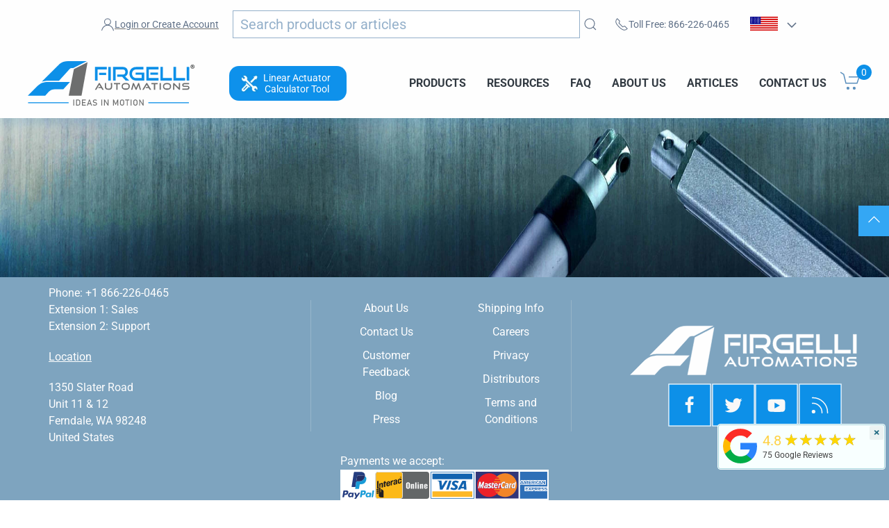

--- FILE ---
content_type: application/javascript; charset=utf-8
request_url: https://searchanise-ef84.kxcdn.com/preload_data.7L3u4e4Z1I.js
body_size: 11607
content:
window.Searchanise.preloadedSuggestions=['linear actuator','p actuator','r is','return on linear actuator','linear actuators','power supply','firgelli automations 12 stroke linear actuator','limit switch','mb bracket','the se','high speed','synchronous control','speed controller for linear actuators','arduino control','limit switches','ow long','heavy duty drawer slides','high speed actuator','the com','two actuators','linear actuator speed control','rocker switch','12v supply','high speed linear actuator','how to wire actuators','mounting brackets','motor drive','30 inch stroke','linear control','hi speed','12v motor','arduino code','remote control','24 volt linear actuator','duty cycle','actuator control board','ip rating','heavy duty rod actuators','one cal','external limit-switch microswitch','mb1 pin','how to control a linear actuator','is synchronized actuators','utility linear actuator','micro actuator','control board','fa-240-s-12 3 30:1','firgelli clevis mounting bracket','el kit','motor driver','dc motor drive','speed controller','mini actuator','firgelli fcb-1 lcd screen control box','heavy duty rod actuator ip66 rated dust and water resistant','feedback actuator','high speed actuators','rotary actuator','volt linear actuator','drawer slide','24v linear actuators','clevis pin','mb1 bracket','waterproof linear actuator','standing desk','f-sd-h-220 12v','into inches','magnet wire','actuator controller','heavy duty rod actuator','linear actuator bracket','potentiometer feedback for linear actuator','60 inch actuator','control box','linear actuator controller','60 inch stroke actuators','pop up','l12 linear actuator','8 inch stroke actuator','size fa-tvl-170-24-36','24v actuator 10 stroke','rod end','lbs fa-ra-22-12-24','miniature linear actuator','table lift','12v actuator','fa-sgr-35 series','magnetic actuators','how do you control heater with arduino','arduino actuator with set points','telescopic actuator','model fa-35-s-12-xx','motor speed control','12 v power supply','26 inch stroke','overcurrent protection','fa-150-s-12-4 20:1','safety switch','screw actuators','motor less','water resistant','fa-450-tr-24-30 actuator\'s','v mode','model fa-hf-100-12-30','p series','gear motor drive hub','tvl-170 rear mount pop-up tv lift','model fa-al-35-12-2','micro pen actuator with feedback','linear actuator angle mounting','micro ac','wire gauge','fcb-2 lcd','micro linear actuator','120 inch actuator','linear actuator control board','slide rails','where is it','motor 24v','utility linear actuator 330 lb 12 inch','wiring diagram toggle','best price','rf remote control system for actuators','fcb-1 controller','bluetooth desktop','linear guide rail kit','fa-mgr-15 series mini linear slide rails','spur gear','three leg','bullet series 50 cal linear actuator','heavy duty rod actuator ip66 rated dust and water resistant 12v 200 lb 20 inch','what is a','actuator bracket','wiring diagram','wireless control system','water proof','arduino due','400 lb optical sensor 24 inch','fa 150 s 12 6','column lift remote control','fa-150-s-12-2 20:1','24v dc linear actuator','functional linear actuator','3d print file','power supply cable','drawer slides','p-series high force actuators','roller top','high current dc motor drive','pwm freq','300 mm linear rail','mounting bracket for all mini actuators','force feedback linear actuator','sleek rod tubular linear actuators 30 in fa-04-12-30','external limit switch kit','linear actuator can','synchronous control board for feedback actuators 4 actuators','firgelli 24 stroke','3 inch stroke linear actuator','mb50u mounting bracket','linear actuator mounting','is plus','worm gear','is a db','motor slide','arduino starter kit','firgelli micro actuator','step files','tv lift','under mount drawer slides','four channel remote control system 4ch-rc × 1 remote control','adjustable stroke linear actuators','linear bearings','mini linear actuator','lid roller','external controller','mb1-p mounting brackets','motor speed controller','installation manual','fa-400-l-12-24 linear actuator','heavy duty linear bearing slide rails','fa sc1','safe work requirements','lightweight linear actuator','lid for tv lift','8 24v linear actuator','premium high force linear actuator','over current','hall sensor','ul 10c','classic rod linear actuators','firgelli automations heavy duty linear actuator','fa 1000 l 12 3','fa 240 s 12-18','pair remote','warranty plus','mini linear bearing slide rails','linear control board','lifting with','what is for','arc li','spdt relay','column lift 650','power wheels','4mm screw','4 channel relay','le wall','firgelli automations fa-150-12-2','video free 【visit','original l12','fa-400-l-12-24 12v','full speed','tvl-170 rear mount pop-up tv lift 36-inch','fa-240-s-12-12 30:1','fcb-2 controller','linear slides','dc gear motors','track actuators','100% duty cycle linear-actuators','bluetooth controller','f-sd-h-450-12v-20 f-sd-h-450-12v-20','max speed','tweezers probes','for free','100% duty linear-actuators','lock requirements','warranty online','will there be a','not error','for rivet','mini linear actuator with feedback','outdoor rated','bullet 35 cal','fast actuator','dc motor driver','control box for tv lifts','micro utility actuator','2 on startup','classic rod','type fa-1000-l-12-24','feedback rod linear actuators × 2 12v 150 lb 6 inch','micro pen','model fa-hf-100-12-xx','type fa-400-l-12-30','track actuator','4 bar mechanisms','install on 42','f pm h 900 12v 24','mounting bracket','linear bearing slider','impact actuator high speed','firmware version','worm drive','tv lifts','fa-po-240-12-xx dynamic','sync controller','60 drawer slides heavy duty','linear rail','actuator reversing switch','gear reduction motor','fa-sgr-15n series mini sliding carriage','f-sd-h-450-12v-4 f-sd-h-450-12v-4','re cold kit','f pm h 1500 12v 30','f-sd-h-450-12v-22 f-sd-h-450-12v-22','2000 lbs actuators','4ch-rc system','120v ac linear actuator','ball slide','gate actuators','logic board','lift column','fa-u-110-12-2 fa-u-110-12-2','source it','micro utility','ceiling drop down tv lift','model fa-1000-l-12-3','s 44 steel','sleek rod actuator','mb9 bracket','lifting with motor','fast linear actuators','aluminum rails','touch screen radio','8 gauge rod diameter','monitor lift','24vdc actuator','is dead','heavy duty industrial actuator','arduino uno','marine actuators','premium high force linear','optical feedback linear actuator','dynamic vs static force','6 channel remote control systems','super duty','air slide','outdoor tv cabinet','100 lb 36 inch','mounting plate','firgelli automations classic linear actuator 12v 4 stroke 150 lb','mb50 mounting bracket','linear actuator direct drive','fa hf 100 12 18','50 inch drawer slides','400 lb slides','power 12v 10a','emi cover steel','linear actuator potentiometers','2 channel remote control system','firgelli bullet series mini actuator','hack hack','arduino feedback code','deluxe rod actuators 12v 100 lb 34 inch','is still','for data','is code','not showing','two channel','24v dc power','industrial heavy duty linear actuator','deluxe rod actuators feedback','firgelli fa-ra-22-12-2','2ch rem','wiring plc to super duty','linear actuator 300mm','rubber tip','job as','spare remote','toggle switch','fa po-150','iş excel','linear bearing slides','actuator control board with lcd screen interface','bullet 50 cal','2 stage linear actuator','double and','series instruction manual','fa-c-45-12-24 brackets','mb20 mounting bracket','response time','in graphs','pressure sensors','timer relay','psi to mpa','bullet series 50 cal linear actuators 24v 1124 lb 18 inch','encoder motor','fa bh50 500 12 24','desk controller','48 inch linear actuator electric','42 awg diameter','tv lift cabinet','tell me about this actuator','2ch-rem actuator','micro utility bracket','heavy duty ip66 30','linear actuator 12v 6 stroke','trap door opener','pop up tv outdoor','silent micro linear actuator','something so','load cell','stainless steel linear actuators','i+near actuators','micro linear servo','800 lbs of force','fa-240-s-12-3 30:1','spdt switch','box to','lever calculator','bullet series 50 cal','cable connectors','ive rary','fa-200-tr-24-20 heavy duty track','in line fuse','fa-po-150-12-xx fa-po-240-12-xx','number of cycles','the dark','premium plus','hall effect','over-current controller','flat mount','l12 actuators','mm per revolution','polarity reversing switch','fa-hd-2200-15-24 24v 2200lb 15','rotary encoders','spray for','power max','how to use multiple actuators','z stock','12v battery','fa-al-35-12-4 adjustable stroke','types of actuators','firgelli fa-240-s-24-1','model fa-240-s-12-2','rotary actuators','fast actuators','in japanese','water proof actuator','for mechanical output of','dc world','column actuator','for windows','of code','where meet','m4 screw','ip66 linear actuators','type fa-400-l-12-9','save 3a','bullet 50 actuator','telescopic linear actuator','lift kit','24v potentiometer','solenoid actuator','outdoor cabinets','lac board','external limit-switch microswitch kit for actuators','speed control','super duty actuator','mini sliding rails','factor of safety','gage resistance','usb to','actuator control','gear motor','bullet series','dc power adaptor 12v power adaptor','protocol studio','motor controller','standard awg for home wiring','synchronous control board for feedback actuators','brushed motor','5v 4 channel relay module','hall effect actuator','linear potentiometers','24v linear actuator','fa-35-s fa-35-s-12-12','adjustable linear-actuators','micro actuators','max trap','24v actuators','linear slide rail','outdoor tv lift','super duty actuators','30 in stroke linear actuator','utility actuator','fa sync 4','snow blower','don’t even','ip67 linear actuators','far fee','kitchen appliance lift','deluxe rod actuators','adjustable stroke linear actuator','heavy duty actuator','column lift','light weight actuators','rocker switches','ball screw','fa-35-12-24"-p premium 24 stroke 35 lbs 12v','linear motion','dc motor','chute deflector','fa-m series','actuator a','potentiometer feedback linear actuator','linear servo','gas spring','optical feedback actuators','diy drop down tv lift mechanism kit','linear slide rails','synchronous control board','heavy duty','24 v linear','rf 433 mhz','sleek rod tubular linear actuators','bullet 36 cal','bluetooth relays','linear potentiometer','1 inch stroke','linear actuator with limit switches','mb10 mounting bracket for the rod end actuators','firgelli actuator fa-150-12-2-p','f-sd-h-220-12v-6 f-sd-h-220-12v-6','heavy duty linear actuator','actuator linear','type fa-400-l-12-18','bluetooth module','4 channel linear actuator controller','mb17 mounting','optical series','man-rs2 momentary','linear act','24v motor','linear bearing','actuator feedback','6 inch stroke','linear slides for sale','stepper motors','switch or remote control','cad models','optical feedback linear actuators 12v 400 lb 24 inch','telescoping actuators','fa-sc1 speed controller','fa sync 2','f slide','mb3u bracket','ss linear actuator','6 wire cable','kitchen appliance','3d cad','feedback linear actuator','high speed linear actuator 24 v','trap door','micro linear actuators','drop down','type fa-150-s-12-4','silent linear actuator','feedback rod linear actuator','type fa-400-l-12-15','awg list','water linear actuator','linear actuator with arduino','model fa-1000-l-12-6','linear actuator 60 inch','30 inch linear actuator','overcurrent protection system','fa 400 l 12 15','optical feedback','mb3 bracket','fa rms 15 12 2','stepper motor','pop up lift','model fa-04-12-xx','mb17 mounting bracket for super duty actuators premium bracket','flip down tv','fa os 400-12-3','high speed linear actuators','classic rod linear actuator','replacement motor','ip66 rated','waterproof actuator','firgelli mini linear actuator','slide rail','actuator mount','lbs fa-200-ip66-12-60','jst ph 2.0','arduino kit','actuator brackets','bullet series 50 cal linear actuators','dpdt relay','f-pm-h-900-12v 15','body bracket','bullet actuator','linear motor','arduino actuator','diagram generator','lead screw','speed con','24v power supply','f12 micro linear actuator','high current dc motor drive 43a','switch control','3d model','36 inch actuator','linear actuators 12v','linear actuator with feedback','discount code','firgelli actuator fa-150-12-2','mounting hardware','bullet series mini actuators','p-series linear actuators','linear bearing slide rails','firgelli automations','automotive actuators','fcb-1 control','actuator boot','actuator firgelli','continuous use','micro pen actuator','hall effect sensor','over current protection system','fa-35-s-12-9 stroke light duty linear actuator 35 lb','rubber protector','quick release','rc linear','6 wire linear wiring','bluetooth relay','optical feedback linear actuators','tv lift cabinets','servo linear','terminal block','power max heavy duty actuators 900 to 1500lbs force','model fa-pa-12v-30a-ip66','fa-35-s-12-3 3','linear rails','micro motor','actuator wire','armored vehicle','fa-sgr-35 slide','mb50u mounting','12v power supply','power supplies','arduino mega 2560','drag chain','linear actuator for snow chute','appliance lift','new project','sleek rod','linear actuator arduino','window openers','linear actuator mounting brackets','actuator motor','rod actuator','base bracket','f-sd-h-450-12v-6 f-sd-h-450-12v-6','hfv4 relay','4 in 150lb','ip 68 actuator','scissor lift','heavy duty track actuators','emf brake','wiring diagram generator','servo motor','linear actuator 8','linear lead screw','premium linear actuator','fa 35 s 12 1','dc power supply','sync box','linear actuator control','man-rs sustaining','f-sd-h-220-12v-12 f-sd-h-220-12v-12','electric actuator','fa-b-110-12v-2 bullet series mini actuators 12 volt 110lb 2 inch stroke','electric linear actuator','micro switch','rocker switches for linear actuators','12 volt double-pole double-throw relay dpdt','110 volt linear actuator','100 lb speed actuator','mb6 bracket','mini linear actuators','mb24 brackets','small actuator','40 inch stroke','adjustable stroke','solar panels','firgelli fa-04-12-9','internal limit','100% duty cycle','actuator rotary','type fa-400-12-30-p','firgelli fcb-1','back drive','feedback rod','fa-u-330-12-6 fa-u-330-12-6','sliding carriage','external limit switch','table automation','sliding carriages','linear guide','fa-sgr-35-slider fa-sgr-35','ip ratings','20 inch actuator','rf remote','lbs fa-ra-22-12-2','micro controller','outdoor linear actuator','12 volt actuator','wiring harness','4 inch linear','24v controller','very quiet','fa1000 l-12-3','home automation','per actuator','dc power adapter 12 v fa-pa-12v-4a','actuator speed','fa-tr-35-12-15 firgelli','lifting column','optical feedback linear actuator 12v 200 lb 18 inch model fa-os-240-12-18','ul rating','linear slide bearings','sleek rod tubular 12','p-series linear actuators 12v 35 lb 12 inch','lbs fa-hf-100-12-18','motorized ceiling flip down tv mount','actuator no noise','deluxe rod','ir remote','rod actuators','fa-35-s fa-35-s','os series','safety certifications','firgelli auto fa-os-400','feedback linear actuators','stroke inch stroke','2 channel control board','firgelli l12','under mount','wireless remote','clevis bracket','linear slide','rocker switches for linear actuators momentary','fa bh50 500 12 12','f-pm-h-1500-12v-20 f-pm-h-1500-24v-20','vertical lift','fa po 35 12 4 5:1','force control','f-sd-h-450-12v-14 f-sd-h-450-12v-14','heavy duty track actuator','2ch-rem system','adjustable stroke linear actuator 35 lb 1 2 inch 12 volt','mb36sm mounting','snow blower chute','fa-u-110-12-12 wiring diagram','force sensor','wire awg table','fa ra 22 12 24','ac to dc converter','level sensor','fa-sgr-15n series','actuator to move push button','lift columns','mb14 bracket','hall-effect current sensor unit','fa-bh50-1124-12-36 wiring instructions','6v actuator','weather proof cover','shaft coupling','model fa-400-12-4-p','24vdc power supply','kitchen appliance lift slides','remote controller','overcurrent protection system fa-poct','model fa-bh50-500-12-18','tv mounts','24v actuator','end cap','12 volt motor','switch wiring kit','actuators with worm gear','feedback rod linear actuators','momentary switch','copper wire','can open','waterproof led rocker switches momentary','column lift actuator','remote controll','turn shaft application','electric actuator linear','l 12 r actuator','tvl-170 rear mount pop-up tv lift × 1','firgelli 12v linear actuator with feedback 2–6 inch stroke 35–100 lb force','feedback actuator linear','fcb-1 lcd','first time discount','ip 66 actuator','compact linear actuators','specifications fa-b-20-12v','actuator with encoder','what is a linear actuator','firgelli fcb-2 lcd','speed actuators','model fa-150-12-2-p','how to wire a power supply','motorized tv lift','model fa-35-12-3-p','3 stroke 12v linear actuator','mini track linear','fa-ra-22-12-4 mb8','how to wire an','micro p','36 drawer slides','kitchen lift','hall effect linear actuator','position sensor','12v actuator motor','bullet 50 cal actuator brackets','telescoping actuator','warranty on linear actuators','synchronized control box','6 wire cable with 20 gauge wire','fa-sync-4 remote control','linear actuator feedback','pop up tv lift','linear actuator controllers','slow actuator/motor','action linear','how to install an actuator','pulley lifting','actuator parts','fa-bs35-20-12-24 bullet series 35 cal linear actuators','soldering iron','rc application actuators','data sheet','external limit-switch','flip down','mil spec','arduino mega','12 v motor','power max heavy duty actuators','30 inch actuators','micro gear motor fa-gm12-6v-30','12 v battery','arduino tutorials','replacement parts','rubber protector for classic linear actuators','usb connection','dual linear actuator','stainless steel','desk lifts','high speed linear actuators 12v 22 lb 24 inch','overload protection','optical series 200','mounting bracket for the rod end actuators','actuator extension','force mounting brackets','pro hardware','hall sensors actuator','window actuator','12v linear actuator','linear generator','micro controllers','feedback rod linear actuators × 1 12v 200 lb 12 inch','switch box','heavy duty linear actuators','ball joint','guide rail','high speed linear','adjustable limit switches','chute actuator systems','push buttons','actuator feet','fa 1000 l-12-3','linear guides','micro shaft couplings','stepper motor actuator','12 volt double socket and wiring harness for single-pole double-throw relays spdt','high torque','fa sync 4 control diagram','servo actuator','bottom mount','ac to dc','fa-al-200-12-2 adjustable stroke actuator','linear track','fa po 150 12 2','actuator with brake','replacement remote','sa poct','mb50 mounting','t bracket','limit switch kit','return policy','p series actuators','linear actuator driver','actuator speed control','l 16 linear actuators','adjustable stroke end capacity','linear slide for','remote control wire','actuator cover','switch limit','6 stroke actuator','pulley cable kit','9 inch stroke','remote for actuators','hatch door','drop‑down lift','linear actuator calculator','adjustable stroke linear actuators 24v','fa-u-330-12-2 fa-u-330-12-2','deluxe linear actuator','firgelli fa-400-l-12-12','hi speed linear actuator','actuator 110 lbs with feedback','actuator with feedback','dc power 24v','adjustable high speed actuator','50 inch linear actuator','linear rod actuators','remote control actuator controller with lcd screen','pen actuator','linear actuator switches','fa-150-s-12-2 2','model fa-bh50-500-12-24','12v bullet series 50 cal actuator','firgelli fa-bh50-1124-12-10','micro linear actuator bracket','plastic gears','roto linear actuator','super duty 16','controller linear actuator','mb2 bracket','model fa-mfd-70','fa poct','type fa-400-12-18-p','adjustable limit switch','fa cap','linear rod with feedback','high current dc motor drives','dc power','force feedback','p-series base mounting bracket','fa-po-240-24-2 30:1 linear','linear slide bearing','premium linear actuators','fa 150s124','how to set up actuators','linear actuator ip66','premium high force','2 channel relay','voltage drop','wire actuators','actuator for on/off duty','linear actuator accessories','fa sgr 35','chute actuator','fa-scl-650 fa-scl-1000','drawer rail','fa series','scl series','stainless steel actuator','actuonix linear','optical series 400 lb','sa sync 4','wireless actuator','motor for','buy el kit','fa-sync-2 product','pro hardware drawer slides','24 volt 20 in','wire connectors','mounting bracket for the rod end','2 chan remote','stroke extension slides','heavy duty rod actuator ip66 rated','fa-scl-650 file','bracket pin','4 linear actuator ip65 rated','actuator remote','rotary servo','video of actuator','floor mount','relay module','awg current rating','l bracket','fa-35-s-12-9 5:1','classic rod linear actuators 12v 35 lb 18 inch','control linear actuator motor driver','4 linear actuator','outdoor actuators','guide rails','troubleshooting guide','mb1-p premium mounting bracket premium bracket','mb36c mounting','center mount slides','how to power actuator','4 inch stroke','fa-tvl-180-36 fa-tvl-180-40','firgelli silent','linear bearing slide','f sd h 450 12v','fa-b-20-12v fa-b-20-24v','utility linear','worm gear motor','friction linear guides','120 volt actuators','linear spring actuator','30 linear slide','micro linear','bullet series 36 cal linear actuators','firgelli bullet 35 cal','electric linea','23 cal linear-actuators','plc programming','mount a linear actuator','control board user','actuator mounts','ac to dc power supply 12v 30a','150mm actuator','heavy duty rod actuators 24v','fa-b-22-24v-2 bullet series mini actuators 24 volt 20lb 2 inch stroke','speed controls','mb5 bracket','model fa-400-12-6-p','mechanical advantage','wiring generator','6 volt actuator','linear actuator potentiometer','how to build tv lift cabinet','bottom mount slider','fa sync-2','l12 linear actuators','firgelli linear','fa-sgr-35 series heavy duty linear bearing slide rails × 1 84 inch','worm and gear','24v f-pm-h-1500-24v-6','l12 100mm','fa-150-s-12-3 20:1','synchronous mode','os series 200 lb','mini 12 in stroke','24 inch actuator','double pole double throw relay timer','position control','speed controller sc1','wire awg','firgelli l-12 linear actuator','2 channel remote control system remote control','actuator switch and remote','inside a','pla linear actuator','fa hd 2200','actuator 12v','drawer slides so tech','pin lock','motor high speed','wire extension','bracket mb1','mb8 bracket','manual linear actuator','micro motors','slow actuator','fa-bs35-20-12-x 28','laser diode','bullet series 50','fa-hf-100-12-36 use','linear actuator 5v','quick connect socket for 12 volt double-pole double-throw relay','height control','fa ra 22 12 36','firgelli classic rod','mb1‑c bracket','relay for linear actuator','40 linear actuators','12 30 amp power supply','gear motor worm','what size linear actuator do i need','position controller','linear actuator 3','pwm speed controller knob','12v linear ac','linear actuator cad','adjustable stroke end cap','how to program switch','f-sd-h-220-12v 18','fa brackets','12v actuator ip66','rf control','4 inch stroke micro linear actuator 12v dc','bulk discount','8 inch actuators','premium linear actuator mount','chassis with dc motor and wheels','batteries for','fa hd 2200 24 15','continuous duty','the bullet 50 actuator','fa sc','sket dimension','up down set','wiring limit switches','flip down tv lift','18 stroke high speed','tvl-180 floor mount pop-up tv lift','firgelli automations industrial actuator','motor driver linear actuator','power max heavy duty actuator','self level','fa 35 12 8 al','caster wheels','premium force linear','linear actuator brackets','optical linear actuator','fa os 240','linear actuator 4','firgelli fa-po-35-12-2','2 stroke firgelli automation 35lb','fa-u-110-12-2 fa-u-330-12-2','mb17 mounting bracket for super duty','pop up with swivel','bullet mini','fa35 s 12 12','pressure switch','series actuators mb','led lcd','mini tra','50mm stroke actuator','12v linear actuators','fcb-1 actuator control board','mini linear actuator brackets','pressure sensor','drive actuator','120v actuator','mb6 body bracket','synchronous controller','type fa-400','rv tent','fa os-400-12-3','vertical tv mount','brushless dc','external limit-switch kit for actuators','switch controllers','actuator cable','voltage 100-120vac','column lifts','plastic worm gear','rf flip down remote control','fa-rms-15-12-x dynamic force 15 lbs','worm gear rotary actuators','linear bearing slide rail','bluetooth actuator','hall sensors','bracket kit for track actuator mb5','60 inch 100 lbs actuator','linear actuator 24v','fa 12 24 t','synchronous actuator control','12vdc battery','reverse direction','track linear actuator','heavy duty linear','ceiling tv mount','how to sync','mbi bracket','12v dc motor','fa-sgr-35 heavy duty linear bearing slide rails','arduino led','linear actuator with potentiometer','how to power an actuator','side mount drawer slides','how to wire power supply','60 drawer slides/guides','reverse switch','mount bracket','mb1-p mounting bracket for p-series actuator','back-emf brake','fa 240 12 4 p','120 volt linear actuator','fa-450-tr-24-xx dynamic','door lift','silent micro linear actuator 25mm 1-inch','current sensor','linear actuator flat base','power wheel','roller switches','light sensor','motorized tv','how to find an actuator','9v actuator','motorized lift','lbs fa-ra-22-12-32','bullet series 36','chain actuator','high speed feedback','actuator with remote control','fa os 240 12 18','actuator to get into storage under','arduino better','switch and wiring','flat base','compact drawer slides','spring return','sliding door','36 cal linear actuators','premium actuators','12v for actuators','fa-tr-35-12-10 firgelli','mounting bracket mb1 clevis end','high current','high force','micro shaft coupling','rocker switches for linear actuators × 1 momentary','micro gear motor','dc power adaptor 12v','appliance garage','fa 150-s-12 6','plastic gear','control boxes','ac linear actuator','65 inch floor mount lift','clevis end','ac to dc power supply','enameled copper wire','stepper motors linear','2 channel remote controller','ip67 linear actuators 50 cal','tv drop down brackets','app remote control system','sliding bearing','replacement remote control','limit switch tutorial','sleek rod tubular linear actuators 12v 40 lb 12 inch','fa ra 22 12 8-stroke-actuators','rated actuator','pen actuator bracket','clutch protection','feedback controller','ip 67 actuator','12v dc','12v relay','jst xh','fa 35 12 2 p','12 volt double-pole double','feedback rod linear actuators 12v 35 lb 3 inch','linear actuator and arduino','ea sync 4','end bracket','aluminum rotary encoder control knobs','12v timer relays','actuator stop','inductive actuators','fa 35 12 1 p','drop down tv','motor and gear','rocker switch box','actuator base','rocker switch for linear actuators momentary man-rs2','5v actuator','pulse per inch','synchronized actuators','35 inch stroke','linear feedback actuators','linear actuator wire kit','long stroke','2ch rc','mini bullet actuator','linear actuator with encoder','optical linear actuators','desk lift','actuator speeds','synchronous mode video','fa-sync-4 or fa-sync-2 synchronous box','linear actuato','75 lb motor for acme screw','14 inch actuator','remote control system','drop down from kitchen cabinet electric mount','max draw','wall mount','h bridge','fa po 150','mb18 bracket','switch accessories','6 linear actuator','clevis end rotation','actuator mounting bracket','at actuators','48 inch stroke','premium heavy duty actuators','lift actuator','fa 240 12 2 p','fa sc2','motor micro gear','sleek rod tubular linear actuators 150 lb 12 inch','motor linear','center mount','cable crimper','synchronous box','1 inch stroke 2 inches a second','linear actuator with an arduino and relay','slide table','long dut','base mounting brackets','rod linear actuator','television lifts','f sd h 450 12v 12','10mm hub','rotating solar','mini motors','adjustable limit','small actuators','snow blowing','remote actuator','door openers','remote switch for linear actuator','programmable controller','mb17 mounting bracket','magnetic sensors','jumper wire','telescopic drawer','40 inch actuator','linear actuator 24 12v dc-powered','fa-po-240-12-12 wiring','integrated controller','linear actuator remote','noise level','silent actuator','kitchen lifts','waterproof linear','force e','proximity controller','linear actuators controller','memory function','mb50 brackets','mb1-p premium mounting bracket','double pole relay timer','linear actuator 12 volt 12 inches','firgelli power supply','flip down tv lifts','heavy duty rod actuators 12v 1000 lb 18','linear actuator type','protective rubber','premium base mounting bracket','push button','linear actuator with hall sensor','electric rotary actuators','control switch','led power supply','lifting legs','with remote','push button linear actuator','ip55 weather-resistant','dpdt rocker switch','12 volt battery','mb35 mounting bracket','speed contr','ac servo motor','hall sensor feedback','under mount slides','fa tr 35 12 15','feedback actuators','dc power adapter','motor speed controllers','linear actuator kit','reciprocating motion','mb21 body bracket','roller bracket','f-sd-h-220-12v-4 f-sd-h-220-12v-4','robot sensors','actuator applications','track lift','rc5 remotes','fa 400 s','fa-hf-100-12-18 actuator','super duty brackets','linear actuator force calculator','high current dc motor','m 0.3 gear','fa-400-l-12-12 linear actuator','military discount','24v mot','4 24v linear actuator','mini linear','track set','mb10 rod-end linear actuator mounting bracket universal fit for 20mm rod ends','linear actuator temp','f sd 450 12v 40','12 volt 1 inch stroke','8051 microcontroller board','firgellia fa-bh36-224-12-22','powerful brushless','6 volt actuators','how to change','using the feedback function on the utility actuator','linear actuator ip66 optional feedback 12','f sd h','fa 150 s 12 4-stroke-actuators','electric lifting column','worm gear linear','how to wire a rocker switch','50 long ail','controllers remote','fa po 35 12 4','nc limit switch','line actuators','ip 54 linear actuator','side rails','wire guage','c-series actuator','high speed linear actuators × 4 12v 22 lb 6 inch','calculator mm','automation control board','skylight opener','motor 12v','ip54 dustproof','12 stroke 1000 lbs ip66','no momentary','base mb3 bracket','firgelli automations 2 channel remote control kit','c-series actuators','multiple linear actuators arduino','firgelli fa-240-s-12-4','actuator sync','mb10 mounting bracket','500 lbs slides','super duty 450','tv cabinets','fa bh50','industrial linear actuator','actuator power supply','diy drop down tv or appliance lift kit','mini linear actuator pa‑14 24 v','light weight linear actuator','power adapter','air pressure','electric desk','linear actuator right angle motors','how to buy tv lift','motor relay','linear actuator parts','battery holder','micro linear slide','firgelli linear actuator replace','18 v actuators','pid control','back force','rod end connect','fa tvl-180-36','link 4 actuators','firgelli fa‑ra‑22‑12‑22 high‑speed linear actuator','winter cover','fa-sc2 speed controller','fa 400 l 12 6','controller sync','premium rod linear actuator','linear actuator with external limit','what is an actuator','delux rod actuators','firgelli heavy duty','custom length','fcb-2 actuator control board','blog post','kit for gate','p-series high force actuators 12v 400 lb 6 inch','actuator mini','replacement is fcb-2','bullet series high force actuator','series feedback actuators','24v actuator with feedback','spindle motor','sku f sd h 450','home automation integration','cable length','c power','linear actuator mounting bracket','c series','actuator 24 in','4 actuator lift','motor swap','f-sd-h-450-12v-10 f-sd-h-450-12v-10','toggle switch for actuators or motors','automatically retract','firgelli classic linear actuator','actuator controls','single pole double-throw','project page','f pm h 900 12v 30','amps wire size','premium high speed','linear part','model number','waterproof linear actuators','fcb-1 control board','mini style 12','heavy duty track actuators fa-200-tr-24-30','brushed motors','fa 200 i 66','mechanical backlash','firgelli fcb-1 control box','tutorials page','36v actuator','fa-35-4l e desk','spdt relays','r clip','door linear actuator','end stop','double pole double throw','current limit','key fob','fa-sgr-35-20 file','bullet 36 cal linear actuators','fa-150-s 12-6','12v dpdt relays are','keypad controller','pin system actuator','how to choose','water resistance','deluxe rod actuator','hidden kitchen appliance lift','stroke inch 36','ceiling lifts','synchronized actuator controller','save position','ac dc','dc power adapter 12v','reverse motion','linear clamp','fa-f12-4-12-2 f12','fa-sgr-15n-30 fa-sgr-15n series mini linear slide rails 30 inch','feedback rod linear actuators controller','wireless controller','industrial linear actuators with positional feedback','fa 200 l 12 6','linear actuator motor','waterproof led','f12 micro linear','control knob','heavy duty drawer slide','fa-tvl-180-36 fa-tvl-180-40 stroke','manual operation','12v timer','12 volt heavy duty actuators','remote programming','preset positional','rotary control knob','2 leg stand lift desk','configuration program','rohs certified','bottom slider','wall switch','position feedback arduino','linear actuator hall sensor','momentary mode','5v battery','p series 24 volt','model fa-04-12','micro switches','clevis mount','p-series high force actuators 12v','vehicle actuator','limit switch actuator','75 in tv lift','vent actuator','wire size','sku f-pm-h-1500','lcd screen','firgelli automations bullet series mini linear actuator','dc adapter','speed and direction','super duty actuators 220 lbs 24 inch','wired controller','hall sensor actuators','heavy duty linear sliding carriage','8 stroke 150 lbs force linear actuator w potentiometer feedback','temperature sensor','actuator relay','optical feedback linear actuators 12v 200 lb 18 inch fa-os-240-12-18','mega sensor','fixed lid tv lift','tv lift fa tvl 180-36','latching switch','direction switch','actuator high speed','replacement actuator','high speed heavy duty actuator','fa 35 12 6 products','back driving','f-sd-h-220-12v-18 f-sd-h-220-12v-18','bearing slides','locking drawer slides','manual fa-sync-2','be step','linear rod feedback','worm gears','12vdc linear actuator 2 stroke','waterproof led rocker switches sustaining','how to build','remote control limit switches','drop down tv lift mechanism kit','h type','linear rail clamp','stand up desk switch','dynamic braking','low speed high accuracy linear actuators','swivel tv lifts','linear actuators 24v','f-pm-h-1500-12v-15 f-pm-h-1500-12v-15','remote controls','fa mounting bracket','x y assemble','optical feedback linear actuators 12v 400 lb 6 inch','gear hub','momentary rocker switch man-rs2','on fa-04-12-12','deluxe actuators','water resistant heavy duty rod actuators','front mount','80mm stroke length linear actuator','classic rod linear actuators 12v 150 lb 18 inch','electric linear actuators','outdoor bearing slide','air actuators','screw bracket','actuators what is an actuator','worm gear set','made in','fa bh50-500-12-36','hd bracket','bullet series brackets','f-pm-h-1500-12v-35 f-pm-h-1500-24v-35','double pole','fixed lid','lock actuators','linear bearings 101','mounting bracket linear actuator','premium rubber protector','high speed linear actuator 24 v dc','optical sensor','aluminum rotary encoder','sd-h-220 12v-18','n20 gear','lbs fa-ra-22-12-10','motion sensor','actuator ends','what is stroke in linear actuators','stop switches','tv stand','lead time','mounting bracket download','momentary rocker','motor for acme screw','extra heavy duty','synchronous control board for feedback actuators actuators','linear actuator 150 lb 30 adjustable stroke','24 volt dc linear actuator','high speed linear actuator motor','2 channel remote','heavy duty slides','optical feedback actuator','model fa-al-35-12 x','four channel control','control panels','36 inch stroke','bullet series 35 cal','super duty 10','actuator switch','over current protection','high speed linear actuator 40','power supply manual','two way','fa-po feedback actuators','e inch stroke worm gear linear','12 volt single-pole double-throw relay spdt relay 20amp','mounting bracket for optical feedback actuator','gps antenna','power relay','6v motor','fa 150 12 4-stroke-actuators','wire lengths','remote reset','rail includes 1 sliding bearing block','dynamic force','position indicators','agricultural equipment','feedback cable','heavy duty linear act','actuator driver','fa serie','fa po 35 12 12','egs linear track actuators','miniature linear actuator stroke 12v','optical series 400lb actuator','fa-150 s','using fuses','voltage range','back drive force','fa-u-110-12-8 wiring','arduino relay control','channel remote','fa-hd-2200-30-24 h','desk control','weatherproof outdoor','telescoping legs','external limit switches','operating noise','high speed 40 actuator','fa-35-12-2 inch','mounting bracket for super duty actuators','p-series linear actuators 12v 200 lb 6 inch','acs712 current','guide for actuator','mini linear actuator 12 v','movement sensor','mounting rail','tvl-170 rear mount pop-up tv lift × 1 30-inch','linear actuator wiring','due to the drive gearing method this actuator will back drive under higher loads with no power applied to the actuator using a gas spring of the correct rating will alleviate the back drive another option is using an spdt relay to work as a back-emf brake','2 stand lift desk','fa sgr 15','model fa-04-12-12','roller top fixture','3 in actuators','4 channel controller','24v to 12v','dc worm drive motor','high speed linear ac','24 vdc linear actuators','mini track actuators','fa 400 l 12 30-stroke-actuators','actuator lever','3 inch stroke','gear actuator','spade connectors','l12 50mm','electrical circuits','adjustable linear actuator','small dc','duty cycles','sensor arduino','synch box','remote control micro-linear actuator','linear actuator body bracket','tv horizontal bracket','3 position programmable','photoelectric coupling','high speed actuators 400lbs','position indicator','sit stand desk','heavy duty linear slide rails','gear ratio','fa sgr','motion of linear actuator','feedback rod linear actuators 12v 35 lb 4 inch','actuator remote control','bts7960 43a','force controllers','how do you control a linear actuator with a switch','50 stroke linear actuator','electrical noise','n actuator','base mounting bracket','soft start','body brackets','compact slides 36','carbon steel','small linear actuators','mb36sm mounting bracket','tech support','model inches','cover for outdoor tv stand','60 inch 500lbs','fa 400 l 1 3','fa po 35','premium high force linear actuators 400lbs 24','toggle switches','control systems','control switches','cleaning methods','5 inch clevis','high performance','36 cal mounting bracket','dc motor controller','actuators without built-in feedback','mb36c bracket','mounting bracket for optical','bullet series 36 cal linear actuator','aluminum bracket','can bus','deluxe rod linear actuators','unexpected failure','length of super duty','f-sd-h-220 12v 12','f-sd-h-450-12v-8 f-sd-h-450-12v-8','pen feedback actuators','transmission mode','fa tvl-170','this 24v','synchronous control box','relay harness','bullet series 50 cal linear actuators 12v 674 lb 24 inch','tubular actuator','wireless systems','o,8 inch','400lb actuator','actuators with built in feedback sensor','12 volt motors','relay kit','fa-sgr-15n series mini linear slide rails','linear actuator 100mm','compact drawer slides 40 inch','x y','3 in stroke','4 synchronized actuators','bluetooth for','new projects','35 cal bullet','13 inch actuator','technical support email','actuator release','33 inch linear actuator','water resistant led power supply 12v 30a','solar panel','circuit protection','bracket type','mini bullet','4 leg desk lift controller','fa 240 12 12v','wireless remote controller','rod ends','external limit','12 volt double-pole double-throw relay','firgelli small track linear actuator','wireless power supply for actuator','tv lift for 65 tv','linear speed','power adaptor','heavy duty track','motor gear','12v bullet series 36 cal actuator','actuator circuit','power max heavy duty','premium high force linear actuators','manual overriding','p-series high force actuators 12v 400 lb 4 inch','optical series 400','classic rod linear','dc gear motor','four leg','control linear actuator with arduino','hidden tv','worm gear motor actuator','3mm micro motor','tv cabinet','mb10 step','fa-hf-100-12-xx dynamic','fa 400 l 12 12','firgelli heavy duty linear bearing slide rail','stranded wire','connecting actuators to arduino','dc plug','actuator pin out','built-in force control mini','fa lift','motor driver ib','fa 240 e','technical drawings','standing desk lift','mounting bracket mb1p','pulse width modulation','ball bearing slider','quote you','35 lb 4 in stroke','fa ra 22 12 2','motor bracket','reed switch','fa 150-s-12-4','how to mount column lifts','actuator mounting rail','200lb actuator','control boards','12 volt 24-stroke-actuators','v2 bluetooth','8 channel remote control','sync x','tvl-170 rear mount pop-up tv lift × 1 36-inch','product catalog','mb6-p body brackets','man rs2','stroke actuator','dip switch','ip66 rated limit switches','mini track','clevis design','fa hd 1000mm','adjustable actuators','arduino ile','feedback rod linear','classic linear actuator','fa 1000 l','hall sync controller','can limit switch','long drawer slides','waterproof led rocker switch momentary','waterproof led rocker switches','actuator linearity','75 lb load rating','top actuators','op ratings','f-sd-h-220-12v-xx stroke','opening doors','super duty 4','fa-ra-22-12-xx dynamic','mini utility actuator','mini utility','how to wire actuator with sensors','firgelli bullet series','400 lbs firgelli','pop-up roof','fa-150 linear','protector rb2','model fa-05-12-30','start of a project','rocker switch wall','mb20 body brackets','fa-35-12-18 p','linear actuator cover','12 30 amp power','fcb-2 rf','mb1 linear actuator bracket','flip down mount','45 degree 12 volt actuator','actuator controller remote control','24v control box','quick start guide','led indicator','control fuse'];